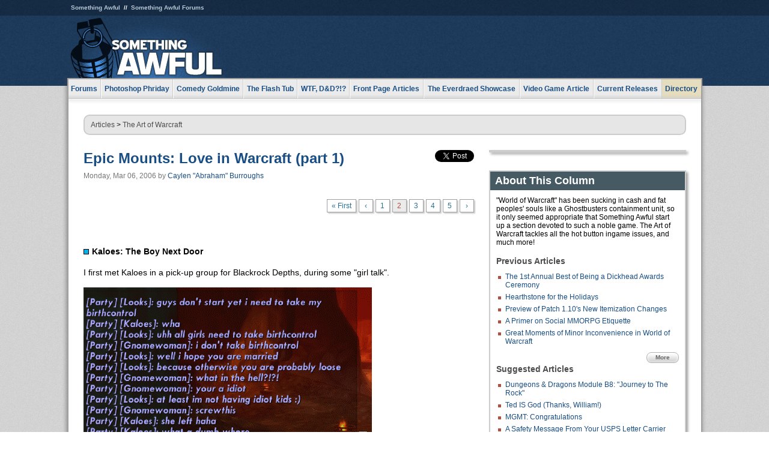

--- FILE ---
content_type: text/html
request_url: https://js.somethingawful.com/art-of-warcraft/epic-mounts-love/2/
body_size: 5367
content:
<!DOCTYPE html>
<html><head><meta charset="utf-8"><meta content="width=device-width, initial-scale=1.0, maximum-scale=1.0, user-scalable=no" name="viewport"><meta content="noodp" name="robots"><link href="/rss/frontpage.xml" rel="alternate" title="Latest Articles" type="application/rss+xml"><link href="/rss/art-of-warcraft.xml" rel="alternate" title="The Art of Warcraft" type="application/rss+xml"><meta content="summary" name="twitter:card"><meta content="http://www.somethingawful.com/a/3635/" name="twitter:url"><meta content="Epic Mounts: Love in Warcraft (part 1)" name="twitter:title"><meta content="" name="twitter:description"><meta content="https://fpi.somethingawful.com/sasbi/promo/a098b2eb/31385511/38d12792/5d092d67/3635newsimg.None" name="twitter:image"><meta content="@somethingawful" name="twitter:site"><meta content="article" property="og:type"><meta content="Epic Mounts: Love in Warcraft (part 1)" property="og:title"><meta content="http://www.somethingawful.com/art-of-warcraft/epic-mounts-love/1/" property="og:url"><meta content="https://fpi.somethingawful.com/sasbi/promo/a098b2eb/31385511/38d12792/5d092d67/3635newsimg.None" property="og:image"><meta content="somethingawful.com" property="og:site_name"><meta content="" property="og:description"><meta content="2013-03-19T15:00:18+00:00" property="og:updated_time"><title>Epic Mounts: Love in Warcraft (part 1)</title><link href="//static.somethingawful.com/css/main.css?235" rel="stylesheet" type="text/css"><!--[if lt IE 8]><link rel="stylesheet" type="text/css" href="//static.somethingawful.com/css/ie.css"><![endif]--><script src="https://ajax.googleapis.com/ajax/libs/jquery/2.2.2/jquery.min.js" type="text/javascript"></script><script src="https://cdnjs.cloudflare.com/ajax/libs/jquery-migrate/1.4.0/jquery-migrate.min.js" type="text/javascript"></script><script src="//static.somethingawful.com/js/site.min.js?432" type="text/javascript"></script><script id="twitter-wjs" src="//platform.twitter.com/widgets.js" type="text/javascript"></script><script id="facebook-jssdk" src="//connect.facebook.net/en_US/all.js#xfbml=1" type="text/javascript"></script><script src="//static.somethingawful.com/js/jwplayer/jwplayer.js" type="text/javascript"></script><script src="//static.somethingawful.com/js/article.min.js?432" type="text/javascript"></script></head><body class="sa article c_35 a_3635"><script type="text/javascript">var _gaq = _gaq || [];_gaq.push(['_setAccount', 'UA-33089744-1']);_gaq.push(['_trackPageview']);(function() {var ga = document.createElement('script'); ga.type = 'text/javascript'; ga.async = true;ga.src = ('https:' == document.location.protocol ? 'https://ssl' : 'http://www') + '.google-analytics.com/ga.js';var s = document.getElementsByTagName('script')[0]; s.parentNode.insertBefore(ga, s);})();</script><div class="chuck"><div class="neck"><ul class="scalp"><li><a href="/">Something Awful</a></li><li><a href="http://forums.somethingawful.com/">Something Awful Forums</a></li></ul><div class="head"><a class="logo" href="/" style="float:left;"><span>Something Awful</span></a> <div align="center" class="ad" data-unit="top" id="somethingawful_leaderboard_ATF" style="float:left;width:728;"></div></div></div></div><div class="sirloin"><div class="ribs"><div class="site-nav"><ul><li class="forums"><a href="http://forums.somethingawful.com/">Forums</a></li><li class="photoshop-phriday"><a href="/photoshop-phriday/"><span class="full">Photoshop Phriday</span><span class="short">Photoshop</span></a></li><li class="comedy-goldmine"><a href="/comedy-goldmine/"><span class="full">Comedy Goldmine</span><span class="short">Goldmine</span></a></li><li class="the-flash-tub"><a href="/flash-tub/"><span class="full">The Flash Tub</span><span class="short">Flash Tub</span></a></li><li class="wtf-dd"><a href="/dungeons-and-dragons/"><span class="full">WTF, D&amp;D?!?</span><span class="short">WTFDD</span></a></li><li class="front-page-articles"><a href="/news/"><span class="full">Front Page Articles</span><span class="short">Front Page</span></a></li><li class="the-everdraed-showcase"><a href="/everdraed-showcase/"><span class="full">The Everdraed Showcase</span><span class="short">Everdraed</span></a></li><li class="video-game-article"><a href="/video-game-article/"><span class="full">Video Game Article</span><span class="short">Video Game</span></a></li><li class="current-releases"><a href="/current-movie-reviews/">Current Releases</a></li><li class="directory"><div class="directory-button"><a href="/directory/">Directory</a><div class="directory"><div class="item"><h4>Media</h4><ul><li><a href="/d/photoshop-phriday/">Photoshop Phriday</a></li><li><a href="/d/flash-tub/">The Flash Tub</a></li><li><a href="/d/comedy-goldmine/">Comedy Goldmine</a></li><li><a href="/d/cliff-yablonski/">Cliff Yablonski</a></li><li><a href="/booklist/index.htm">My Tank is Fight</a></li><li><a href="/d/directory.php#media">More</a></li></ul></div><div class="item"><h4>Articles</h4><ul><li><a href="/d/awful-movie-database/">Awful Movie Database</a></li><li><a href="/d/second-life-safari/">Secondlife Safari</a></li><li><a href="/d/weekend-web/">Weekend Web</a></li><li><a href="/d/pregame-wrapup/">Pregame Wrapup</a></li><li><a href="/d/icq-pranks/">Pranks (ICQ)</a></li><li><a href="/d/email-pranks/">Pranks (E-mail)</a></li><li><a href="/d/video-game-article/">Video Game Article</a></li><li><a href="/d/directory.php#articles">More</a></li></ul></div><div class="item"><h4>Reviews</h4><ul><li><a href="/d/your-band-sucks/">Your Band Sucks</a></li><li><a href="/d/movie-reviews/">Movie Reviews</a></li><li><a href="/d/hentai-game-reviews/">Awful Anime</a></li><li><a href="/d/rom-pit/">ROM Pit</a></li><li><a href="/d/fashion-swat/">Fashion SWAT</a></li><li><a href="/d/guides/">Guides</a></li><li><a href="/d/game-reviews/">Game Reviews</a></li><li><a href="/d/directory.php#reviews">More</a></li></ul></div><div class="item"><h4>Hosted</h4><ul><li><a href="/hosted/86">#86/68</a></li><li><a href="/hosted/adventures">Daring Armstrong</a></li><li><a href="/hosted/automaticturban">Semi-Automatic Turban</a></li><li><a href="/hosted/cliff">Cliff Yablonski</a></li><li><a href="/hosted/crabs">Leonard Crabs</a></li><li><a href="/hosted/cranky">Cranky Steve</a></li><li><a href="/hosted/drdraw">Dr Draw</a></li><li><a href="/hosted/edbaker">Ed Baker</a></li><li><a href="/hosted/firemancomics">Fireman Comics</a></li><li><a href="/hosted/jeffk">JEFF K</a></li></ul></div><div class="item"><h4>Forums</h4><ul><li><a href="http://forums.somethingawful.com/forumdisplay.php?forumid=1">General Discussion</a></li><li><a href="http://forums.somethingawful.com/forumdisplay.php?forumid=44">Video Games</a></li><li><a href="http://forums.somethingawful.com/forumdisplay.php?forumid=22">Hardware &amp; Software</a></li><li><a href="http://forums.somethingawful.com/forumdisplay.php?forumid=122">Sports</a></li><li><a href="http://forums.somethingawful.com/forumdisplay.php?forumid=133">Movie Reviews</a></li><li><a href="http://forums.somethingawful.com/forumdisplay.php?forumid=150">Music</a></li><li><a href="http://forums.somethingawful.com/forumdisplay.php?forumid=130">TV</a></li><li><a href="http://forums.somethingawful.com/">More</a></li></ul></div></div></div></li></ul></div><div class="brisket"><div class="cavity full top"><div class="organ breadcrumbs"> <a href="/directory/#articles">Articles</a>  &gt; <a href="/art-of-warcraft/">The Art of Warcraft</a></div></div><div class="cavity left"><div class="organ article_meta"><div class="article_head"><h1><a href="/art-of-warcraft/epic-mounts-love/1/">Epic Mounts: Love in Warcraft (part 1)</a></h1> <span class="date">Monday, Mar 06, 2006</span>  by <span class="authors"><span class="author"><a href="/author/69/">Caylen &#34;Abraham&#34; Burroughs</a></span></span> </div><div class="social"><div class="twitter_tweet"><a class="twitter-share-button" data-counturl="http://www.somethingawful.com/d/art-of-warcraft/epic-mounts-love.php" data-hashtags="somethingawful" data-related="" data-text="Epic Mounts: Love in Warcraft (part 1)" data-url="http://www.somethingawful.com/d/art-of-warcraft/epic-mounts-love.php" data-via="somethingawful" href="https://twitter.com/share"></a></div><div class="facebook_like"><div class="fb-like" data-font="arial" data-href="http://www.somethingawful.com/d/art-of-warcraft/epic-mounts-love.php" data-layout="button_count" data-send="false" data-show-faces="false" data-width="100"></div></div></div></div><div class="organ pager"><ul class="pager"><li class="first"><a href="/art-of-warcraft/epic-mounts-love/1/">&laquo; First</a></li><li><a href="/art-of-warcraft/epic-mounts-love/1/">&lsaquo;</a></li><li class=""><a href="/art-of-warcraft/epic-mounts-love/1/">1</a></li><li class="cur"><a href="/art-of-warcraft/epic-mounts-love/2/">2</a></li><li class=""><a href="/art-of-warcraft/epic-mounts-love/3/">3</a></li><li class=""><a href="/art-of-warcraft/epic-mounts-love/4/">4</a></li><li class=""><a href="/art-of-warcraft/epic-mounts-love/5/">5</a></li><li><a href="/art-of-warcraft/epic-mounts-love/3/">&rsaquo;</a></li></ul></div><div class="organ article"><p><br/><img alt="" src="http://i.somethingawful.com/bluesquare-dark.gif"/> <strong>Kaloes: The Boy Next Door</strong></p><p>I first met Kaloes in a pick-up group for Blackrock Depths, during some "girl talk".</p><p><img alt="" src="http://i.somethingawful.com/mjolnir/images/abraham~kaloes1.gif"/></p><p>He makes a valiant attempt at chatting me up.</p><p><img alt="" src="http://i.somethingawful.com/mjolnir/images/abraham~kaloes2.gif"/></p><p>We find some common ground.</p><p><img alt="" src="http://i.somethingawful.com/mjolnir/images/abraham~kaleos3.gif"/></p><p>I don't have time for being hard-to-get; I've got quotas to meet! We are an item, along with some foreshadowing.</p><p><img alt="" src="http://i.somethingawful.com/mjolnir/images/abraham~kaloes5.gif"/></p><div class="pb"></div></div><div class="organ pager"><ul class="pager"><li class="first"><a href="/art-of-warcraft/epic-mounts-love/1/">&laquo; First</a></li><li><a href="/art-of-warcraft/epic-mounts-love/1/">&lsaquo;</a></li><li class=""><a href="/art-of-warcraft/epic-mounts-love/1/">1</a></li><li class="cur"><a href="/art-of-warcraft/epic-mounts-love/2/">2</a></li><li class=""><a href="/art-of-warcraft/epic-mounts-love/3/">3</a></li><li class=""><a href="/art-of-warcraft/epic-mounts-love/4/">4</a></li><li class=""><a href="/art-of-warcraft/epic-mounts-love/5/">5</a></li><li><a href="/art-of-warcraft/epic-mounts-love/3/">&rsaquo;</a></li></ul></div><div class="organ article_nav"> <a class="previous" href="/art-of-warcraft/1st-annual-best/1/" title="The 1st Annual Best of Being a Dickhead Awards Ceremony">Previous</a>  <a class="more" href="/art-of-warcraft/">More The Art of Warcraft</a>  <a class="next" href="/art-of-warcraft/epic-mounts-love-2/1/" title="Epic Mounts: Love in Warcraft (part 2)">Next</a> </div><div class="organ recent_articles"><h4>This Week on Something Awful...</h4><ul class="news"><li><div class="a_info"> <a class="image normal" href="/news/pardon-our-dust/"> <img alt="Pardon Our Dust" class="normal" src="https://fpi.somethingawful.com/sasbi/promo/52aee03d/2e0f909e/4311bea5/510543c5/15401.png"> </a> <div class="info"><h3><a href="/news/pardon-our-dust/">Pardon Our Dust</a> </h3><div class="byline"><span class="date">07-04-2020</span>  by <span class="authors"><span class="author"><a href="/author/21/">Dennis Farrell</a></span></span> </div><p>Something Awful is in the process of changing hands to a new owner. In the meantime we&#39;re pausing all updates and halting production on our propaganda comic partnership with Northrop Grumman.</p></div><div class="pb"></div></div></li><li><div class="a_info"> <a class="image normal" href="/news/bolgy-wolgy/"> <img alt="DEAR FURRIES: WE WERE WRONG" class="normal" src="https://fpi.somethingawful.com/sasbi/promo/a3014fc3/56e77277/f42c498a/d7f1c158/15400.png"> </a> <div class="info"><h3><a href="/news/bolgy-wolgy/">DEAR FURRIES: WE WERE WRONG</a> </h3><div class="byline"><span class="date">06-30-2020</span>  by <span class="authors"><span class="author"><a href="/author/161/">Phiz Kalifa</a></span></span> </div><p>Dear god this was an embarrassment to not only this site, but to all mankind</p></div><div class="pb"></div></div></li></ul><ul class="featured"><li><div class="a_info"> <a class="image small" href="/photoshop-phriday/lets-improve-landmarks/1/"> <img alt="Let&#39;s improve landmarks" class="small" src="https://fpi.somethingawful.com/sasbi/promo/f3102064/ef90bf7d/811c330f/976366f7/15404t.jpg"> </a> <div class="info"><h3><a href="/photoshop-phriday/lets-improve-landmarks/1/">Let's improve landmarks</a> </h3><div class="c_name"> <a href="/photoshop-phriday/">Photoshop Phriday</a> </div><p>Landmarks and statues around the world: old, boring and could use an update.</p></div><div class="pb"></div></div></li><li><div class="a_info"> <a class="image small" href="/photoshop-phriday/horror-wholesome/"> <img alt="Make Horror Wholesome" class="small" src="https://fpi.somethingawful.com/sasbi/promo/f0a272c4/78a389d6/cb1f5625/a77002aa/15403t.jpg"> </a> <div class="info"><h3><a href="/photoshop-phriday/horror-wholesome/">Make Horror Wholesome</a> </h3><div class="c_name"> <a href="/photoshop-phriday/">Photoshop Phriday</a> </div><p>Join the SA Forum photoshop goons in their quest to make horror wholesome!</p></div><div class="pb"></div></div></li><li><div class="a_info"> <a class="image small" href="/video-game-article/star-wars-squadrons/"> <img alt="Every Conceivable Way EA Could Screw Up Star Wars: Squadrons" class="small" src="https://fpi.somethingawful.com/sasbi/promo/16449cdd/169d248c/891506ac/8628480d/15394t.png"> </a> <div class="info"><h3><a href="/video-game-article/star-wars-squadrons/">Every Conceivable Way EA Could Screw Up Star Wars: Squadrons</a> </h3><div class="c_name"> <a href="/video-game-article/">Video Game Article</a> </div><p>Yes, there are finally enough games for a new round of One Sentence Reviews</p></div><div class="pb"></div></div></li></ul></div><div class="pb"></div></div><div class="cavity right"><div class="organ adrect"><div align="center" id="somethingawful_right_rail"></div></div><div class="organ "><h3>About This Column</h3><div class="lining"><p>"World of Warcraft" has been sucking in cash and fat peoples' souls like a Ghostbusters containment unit, so it only seemed appropriate that Something Awful start up a section devoted to such a noble game. The Art of Warcraft tackles all the hot button ingame issues, and much more!</p><h4>Previous Articles</h4><ul class="previous_articles"><li><a href="/art-of-warcraft/1st-annual-best/1/">The 1st Annual Best of Being a Dickhead Awards Ceremony</a></li><li><a href="/art-of-warcraft/hearthstone-for-holidays/">Hearthstone for the Holidays</a></li><li><a href="/art-of-warcraft/preview-patch-110s/1/">Preview of Patch 1.10's New Itemization Changes</a></li><li><a href="/art-of-warcraft/primer-on-social/1/">A Primer on Social MMORPG Etiquette</a></li><li><a href="/art-of-warcraft/great-moments-minor/">Great Moments of Minor Inconvenience in World of Warcraft</a></li></ul><div class="more"><a href="/art-of-warcraft/">More</a></div><h4>Suggested Articles</h4><ul class="suggested_articles"><li><a href="/dungeons-and-dragons/basic-dnd-adventure/1/">Dungeons &amp; Dragons Module B8: "Journey to The Rock"</a></li><li><a href="/awful-links/ted-is-god/">Ted IS God (Thanks, William!)</a></li><li><a href="/garbage-day/mgmt-congratulations-review/">MGMT: Congratulations</a></li><li><a href="/comedy-goldmine/safety-message-from-2/1/">A Safety Message From Your USPS Letter Carrier Part 2</a></li><li><a href="/photoshop-phriday/childrens-book-movies/1/">Children's Book Cinema!</a></li></ul></div></div><div class="organ whatshot"><h3>What&#39;s Hot</h3><div class="lining"><ul class="whatshot"><li><a href="/news/bttf-obscure-trivia/">10 Things You DEFINITELY Didn't Know About Back to the Future</a></li><li><a href="/movie-reviews/blood-mask/1/">Blood Mask: The Possession of Nicole Lamoureaux</a></li><li><a href="/levi-johnston/election-spring-break/1/">I'M MARRIED AND AMERICA IS ABOUT TO GET A DIVORCE</a></li><li><a href="/levi-johnston/facebook-willow-palin/">EXCLUSIVE SCOOP: WILLOW PALINS OTHER FACEBOOK BLOWOUT</a></li><li><a href="/levi-johnston/stars-earn-stripes/">TODD AND BRISTOL BOTH GET TV SHOWS??? COME ON!!!!</a></li></ul></div></div><div class="organ popular_threads"><h3>Popular Threads</h3><div class="lining"><ul class="random"><li><img alt="" height="15" src="https://fi.somethingawful.com/forums/posticons/fyad-smallthread.gif" width="60"> <a href="http://forums.somethingawful.com/showthread.php?threadid=4104017" title="Meet me at the Shrek Rave in Worcester">Meet me at the Shrek Rave in Worcester</a></li></ul></div></div><div class="organ random_articles"><h3>Random Articles</h3><div class="lining"><ul class="random"><li><a href="/feature-articles/upn-enter-reality/">UPN to Enter 'Reality Programming' Network Competition</a></li><li><a href="/news/dogs-killed-memoir/1/">A Complete List of Dogs I Have Killed So Far: A Memoir</a></li><li><a href="/awful-links/awful-link-4342/">Unreal Zoo</a></li><li><a href="/awful-links/awful-link-2961/">MarthaStewart.com</a></li><li><a href="/flash-tub/flash-tub-turns/">The Flash Tub Turns 1</a></li></ul><div class="more"><a href="/random/" rel="nofollow">Random!</a></div></div></div><div class="organ side_search"><h3>Search</h3><div class="lining"><form action="/search/" class="site" method="get"><div class="iwrapper"><input name="q" placeholder="Search SA" type="text"/></div><button class="ui small">GO</button> <input name="t" type="hidden" value="0"/> <input name="c" type="hidden" value="0"/> <input name="a" type="hidden" value="0"/> <input name="y" type="hidden" value="0"/> <input name="p" type="hidden" value="1"/></form><form action="/search/amazon/" class="amazon" method="post" target="_blank"><div class="iwrapper"><input name="q" placeholder="Search Amazon" type="text"/></div><button class="ui small">GO</button></form><div class="links"><a class="email" href="mailto:jeffreyofyospos+search@gmail.com">Email Jeffrey "of" YOSPOS</a> <a class="advertise" href="/feature-articles/something-awful-advertising/">Advertise on SA</a></div></div></div><div class="pb"></div></div><div class="cavity full bottom"><div class="organ ad leaderboard"><div align="center" id="somethingawful_leaderboard_BTF"></div></div></div></div></div></div><div class="rump"><div class="leg"><div class="hoof"><p><strong>Copyright ©2026</strong> Jeffrey "of" YOSPOS &amp; Something Awful</p><ul><li><a href="mailto:jeffreyofyospos+frontpage@gmail.com">Email Jeffrey "of" YOSPOS</a></li><li><a href="mailto:jeffreyofyospos+fpads@gmail.com">Advertise on this site</a></li><li><a href="/feature-articles/website-privacy-policy/">Privacy Statement</a></li><li><a href="/alod/new/">Submit Awful Link</a></li></ul></div></div></div></body></html>